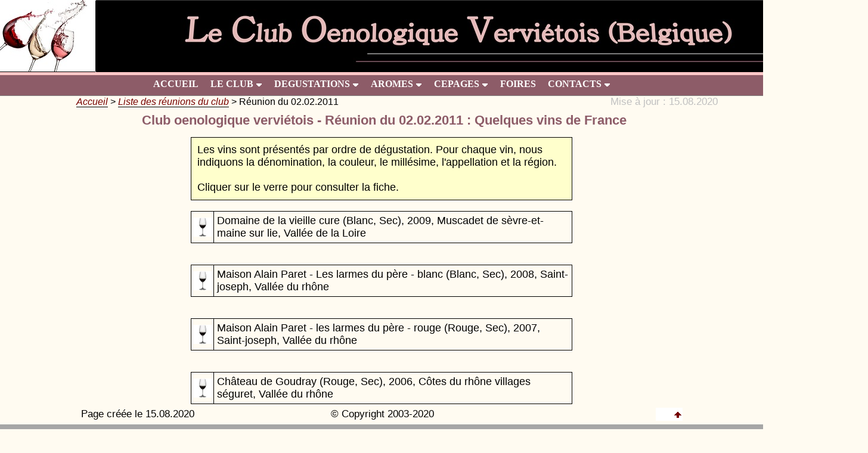

--- FILE ---
content_type: text/html
request_url: http://ppecryb.cluster031.hosting.ovh.net/covfiles/degustation-20110202.htm
body_size: 3802
content:
<html>
<head>
	<title>Club Oenologique Vervi&eacute;tois : Accueil</title>
	<meta name="verify-v1" content="MumUW9v2lDzY25URq2aQUMlUCXJrBqNYeN1huNMs/wI=" />
	<meta http-equiv="Content-Type" content="text/html; charset=ISO-8859-1" />
	<meta name="Creator" content="Charles Defaaz">
	<meta name="date-revision" content="2020-06-26">
	<meta name="Description" content="Le Club oenologique vervietois propose les fiches des vins d&eacute;gust&eacute;s, les liens vers les producteurs et fournisseurs de ces vins. L'annonce des foires vinicoles.">
	<meta name="Keywords" content="oenologie, degustation, arome, vin, cepage, verviers, foire, salon, belgique">
	<meta name="Language" content="fr">
	<meta name="Publisher" content="Charles Defaaz">
	<meta name="Title" content="Club oenologique vervietois - accueil">
	<meta name="REVISIT-AFTER" content="15 DAYS" />
	<meta name="COPYRIGHT" content="cd" />
	<meta name="viewport" content="width=device-width, initial-scale=1">

	<link rel="stylesheet" type="text/css" href="../covlibrary/ddlevelsmenu-base.css" />
	<link rel="stylesheet" type="text/css" href="../covlibrary/ddlevelsmenu-topbar.css" />
	<link rel="stylesheet" type="text/css" href="../covlibrary/ddlevelsmenu-mobile.css" />

	<link rel="stylesheet" type="text/css" href="../covlibrary/cluboeno.css" />

	<script type="text/javascript" src="../covlibrary/ddlevelsmenu_subpage.js">

	/***********************************************
	* All Levels Navigational Menu- (c) Dynamic Drive DHTML code library (http://www.dynamicdrive.com)
	* This notice MUST stay intact for legal use
	* Visit Dynamic Drive at http://www.dynamicdrive.com/ for full source code
	***********************************************/

	</script>

</head>

<!-- ---------------------------------------------------------------------- -->
<!-- Google analytics started on 16/03/2007                                 -->
<!-- ---------------------------------------------------------------------- -->
<script type="text/javascript">

  var _gaq = _gaq || [];
  _gaq.push(['_setAccount', 'UA-1510308-1']);
  _gaq.push(['_trackPageview']);

  (function() {
    var ga = document.createElement('script'); ga.type = 'text/javascript'; ga.async = true;
    ga.src = ('https:' == document.location.protocol ? 'https://ssl' : 'http://www') + '.google-analytics.com/ga.js';
    var s = document.getElementsByTagName('script')[0]; s.parentNode.insertBefore(ga, s);
  })();

</script>

<body class="clsBody">
<a name="top"></a>

<!-- ---------------------------------------------------------------------- -->
<!-- Table at the top of the page with the logo and the title               -->
<!-- ---------------------------------------------------------------------- -->
<table border="0" width="100%" cellspacing="0" cellpadding="0">
	<tr>
		<td width="15%" align="right" height="100px" class="clsBackIsBlack"><img src="../covimages/verre-a-vin.jpg" border="0"></td>
		<td width="70%" align="center" class="clsBackIsBlack"><img src="../covimages/cov_header.jpg" border="0"></td>
		<td width="15%" align="left" class="clsBackIsBlack"><img src="../covimages/verre_tonneau.jpg" border="0"></td>
	</tr>
</table>

<!-- ---------------------------------------------------------------------- -->
<!-- Display the menu                                                       -->
<!-- ---------------------------------------------------------------------- -->
<!-- Main menu ------------------------------------------------------------ -->
<div id="ddtopmenubar" class="mattblackmenu">
    <ul>
    	<li><a href="../index.htm">ACCUEIL</a></li>
    	<li><a href="../covfiles/leclub.htm" rel="ddsubmenu01">LE CLUB</a></li>
    	<li><a href="../covfiles/degustations.htm" rel="ddsubmenu02">DEGUSTATIONS</a></li>
    	<li><a href="../covfiles/aromes.htm" rel="ddsubmenu03">AROMES</a></li>
    	<li><a href="../covfiles/cepages.htm" rel="ddsubmenu04">CEPAGES</a></li>
    	<li><a href="../covfiles/foires.htm">FOIRES</a></li>
    	<li><a href="../covfiles/contacts.htm" rel="ddsubmenu05">CONTACTS</a></li>
    </ul>
</div>

<!-- Top Drop Down Menu 1 HTML (LE CLUB) ---------------------------------- -->
    <ul id="ddsubmenu01" class="ddsubmenustyle">
    	<li><a href="../covfiles/leclub.htm#historique">Historique</a></li>
    	<li><a href="../covfiles/leclub.htm#buts">Buts du club</a></li>
    	<li><a href="../covfiles/leclub.htm#reunions">Nos r&eacute;unions</a></li>
    	<li><a href="../covfiles/leclub.htm#degustation">La d&eacute;gustation</a></li>
    	<li><a href="../covfiles/leclub.htm#cotisation">La cotisation</a></li>
    	<li><a href="../covfiles/leclub.htm#membre">Devenir membre</a></li>
    </ul>

<!-- Top Drop Down Menu 2 HTML (DEGUSTATIONS) ----------------------------- -->
	<ul id="ddsubmenu02" class="ddsubmenustyle">
		<li><a href="../covfiles/liste-reunions.htm">Liste des r&eacute;unions</a></li>
		<li><a href="../covfiles/notre_fiche.htm">Notre fiche</a></li>
		<li><a href="../covfiles/vocabulaire.htm">Vocabulaire</a></li>
		<li><a href="../covfiles/liste-vins-nom.htm">Liste des vins</a></li>
		<li><a href="../covfiles/coup-de-coeur-nom.htm">Les coups de coeur</a></li>
		<li><a href="../covfiles/liste-fournisseurs.htm">Liste par fournisseurs</a></li>
		<li><a href="../covfiles/liste-producteurs.htm">Liste par producteurs</a></li>
	</ul>

<!-- Top Drop Down Menu 3 HTML (AROMES) ----------------------------------- -->
    <ul id="ddsubmenu03" class="ddsubmenustyle">
		<li><a href="../covfiles/aromes.htm#animale">Animal</a></li>
		<li><a href="../covfiles/aromes.htm#balsamique">Balsamique</a></li>
		<li><a href="../covfiles/aromes.htm#boisee">Bois&eacute;</a></li>
		<li><a href="../covfiles/aromes.htm#chimique">Chimique</a></li>
		<li><a href="../covfiles/aromes.htm#empyreumatique">Empyreumatique</a></li>
		<li><a href="../covfiles/aromes.htm#epicee">Epic&eacute;</a></li>
		<li><a href="../covfiles/aromes.htm#etheree">Eth&eacute;r&eacute;</a></li>
		<li><a href="../covfiles/aromes.htm#florale">Floral</a></li>
		<li><a href="../covfiles/aromes.htm#fruitee">Fruit&eacute;</a></li>
		<li><a href="../covfiles/aromes.htm#minerale">Min&eacute;ral</a></li>
		<li><a href="../covfiles/aromes.htm#vegetale">V&eacute;g&eacute;tal</a></li>
    </ul>

<!-- Top Drop Down Menu 4 HTML (CEPAGES) ---------------------------------- -->
    <ul id="ddsubmenu04" class="ddsubmenustyle">
		<li><a href="../covfiles/cepages.htm#blanc">Blancs</a></li>
		<li><a href="../covfiles/cepages.htm#rouge">Rouges</a></li>
    </ul>

<!-- Top Drop Down Menu 5 HTML (CONTACTS) --------------------------------- -->
    <ul id="ddsubmenu05" class="ddsubmenustyle">
		<li><a href="../covfiles/contactus.htm">Nous contacter</a></li>
		<li><a href="../covfiles/whatsnew.htm" title="Informations sur l'&eacute;volution du site">Quoi de neuf ?</a></li>
		<li><a href="../covfiles/liens.htm">Liens g&eacute;n&eacute;raux</a></li>
		<li><a href="../covfiles/lien-fournisseurs.htm">Liens fournisseurs</a></li>
		<li><a href="../covfiles/lien-producteurs.htm">Liens producteurs</a></li>
    </ul>

<a class="animateddrawer" id="ddtopmenubar-mobiletoggle" href="#">
<span></span>
</a>

<script type="text/javascript">
ddlevelsmenu.setup("ddtopmenubar", "topbar") //ddlevelsmenu.setup("mainmenuid", "topbar|sidebar")
</script>

<!-- ---------------------------------------------------------------------- -->
<!-- Breadcrumb and last update and page title                              -->
<!-- ---------------------------------------------------------------------- -->
<table border="0" width="100%" cellpadding="0" cellspacing="0">
	<tr>
		<td width="10%">&nbsp;</td>
		<td width="70%" class="clsBreadcrumb">
			<a href='../index.htm'>Accueil</a>&nbsp;&gt;&nbsp;<a href='liste-reunions.htm'>Liste des r&eacute;unions du club</a>&nbsp;&gt;&nbsp;R&eacute;union du 02.02.2011
		</td>
		<td width='20%' class='LastUpdate'>Mise &agrave; jour : 15.08.2020</td>
	</tr>

	<!--- Header of the page --------------------------------------------- --->
	<tr>
         <td width='05%' class='boldtext' colspan='5' align='center'><h1>Club oenologique verviétois - Réunion du 02.02.2011 : Quelques vins de France</h1>
	</tr>

</table>

<!--- -------------------------------------------------------------------- --->
<!--- Display the body of the page                                         --->
<!--- -------------------------------------------------------------------- --->
<table border="0" width="100%" cellpadding="0" cellspacing="0">
	<tr>
		<td width="25%">&nbsp;</td>

		<td width="50%" valign="top">

<table width='100%' border='0' cellspacing='0' cellpadding='10'>
   <tr>
      <td width='50%' class='clsIntroduction' colspan='5'>
         Les vins sont présentés par ordre de dégustation. Pour chaque vin, nous
         indiquons la dénomination, la couleur, le millésime, l'appellation et la
         région.
         <br/><br/>
         Cliquer sur le verre pour consulter la fiche.
      </td>
   </tr>
</table>
<table border='0' cellpadding='0' cellspacing='0' width='100%'>
<tr>
<td width='02%'>&#160;</td>
<td width='98%'>
      <tr>
      <td width='06%' class='MeetingItem' title='Voir la fiche'>
<a href=vin-domaine-de-la-vieille-cure-20110202-01.htm><img src='../covimages/verre_vin_rouge32.jpg' border='0'/></a>
       <td width='85%' class='MeetingItemRight'>Domaine de la vieille cure (Blanc, Sec), 2009, Muscadet de sèvre-et-maine sur lie, Vallée de la Loire</td>
    </tr>
</table>
<p/>
<table border='0' cellpadding='0' cellspacing='0' width='100%'>
<tr>
<td width='02%'>&#160;</td>
<td width='98%'>
      <tr>
      <td width='06%' class='MeetingItem' title='Voir la fiche'>
<a href=vin-maison-alain-paret-les-larmes-du-pere-blanc-20110202-02.htm><img src='../covimages/verre_vin_rouge32.jpg' border='0'/></a>
       <td width='85%' class='MeetingItemRight'>Maison Alain Paret - Les larmes du père - blanc (Blanc, Sec), 2008, Saint-joseph, Vallée du rhône</td>
    </tr>
</table>
<p/>
<table border='0' cellpadding='0' cellspacing='0' width='100%'>
<tr>
<td width='02%'>&#160;</td>
<td width='98%'>
      <tr>
      <td width='06%' class='MeetingItem' title='Voir la fiche'>
<a href=vin-maison-alain-paret-les-larmes-du-pere-rouge-20110202-03.htm><img src='../covimages/verre_vin_rouge32.jpg' border='0'/></a>
       <td width='85%' class='MeetingItemRight'>Maison Alain Paret - les larmes du père - rouge (Rouge, Sec), 2007, Saint-joseph, Vallée du rhône</td>
    </tr>
</table>
<p/>
<table border='0' cellpadding='0' cellspacing='0' width='100%'>
<tr>
<td width='02%'>&#160;</td>
<td width='98%'>
      <tr>
      <td width='06%' class='MeetingItem' title='Voir la fiche'>
<a href=vin-chateau-de-groudray-20110202-04.htm><img src='../covimages/verre_vin_rouge32.jpg' border='0'/></a>
       <td width='85%' class='MeetingItemRight'>Château de Goudray (Rouge, Sec), 2006, Côtes du rhône villages séguret, Vallée du rhône</td>
    </tr>
</table>
<p/>

	<!--- End of the content --------------------------------------------- --->
		</td>
		<td width="25%">&nbsp;</td>
	</tr>
</table>

<!-- ---------------------------------------------------------------- -->
<!-- Display the copyright value                                      -->
<!-- ---------------------------------------------------------------- -->
<table border="0" width="100%">
	<tr>
		<td width="10%">&nbsp;</td>
		<td width="80%">
			<table border="0" width="100%">
				<tr>
					<td width="20%" class="bottom-navigation">Page cr&eacute;&eacute;e le 15.08.2020</td>
					<td width="60%" align="center" class="bottom-navigation">&copy; Copyright 2003-2020</td>
					<td width="20%" class="bottom-navigation"><a href="#TopPage" style="float:right" class="bottom-navigation"><img alt="Haut de la page" src="../covimages/button_top.gif" border="0" height="22" width="45"></a></td>
				</tr>
			</table>

		</td>
		<td width="10%">&nbsp;</td>
	</tr>
</table>

<!-- ---------------------------------------------------------------------- -->
<!-- Display the footer                                                     -->
<!-- ---------------------------------------------------------------------- -->
<div class="clsFooterContainerOut">
    <div class="clsFooterContainerIn">
	<table border="0" cellspacing="2" cellpadding="5" width="100%" style="background-color: #A6A6A6;">
		<tr>
			<td width="11%">&nbsp;</td>
			<td width="11%">&nbsp;</td>
			<td width="11%">&nbsp;</td>
			<td width="11%">&nbsp;</td>
			<td width="11%">&nbsp;</td>
			<td width="11%">&nbsp;</td>
			<td width="11%">&nbsp;</td>
			<td width="11%">&nbsp;</td>
			<td width="12%">&nbsp;</td>
		</tr>

		<tr><td width="11%" colspan="9" class="clsFooterPrivacy clsCenter">
			Le respect de votre vie priv&eacute;e est essentielle pour nous. C'est pourquoi nous ne d&eacute;posons aucun cookie sur votre ordinateur ni ne
			m&eacute;morisons aucune information.
		</td></tr>

		<tr><td width="11%" colspan="9">&nbsp;</td></tr>

		<!-- Ligne de titres ---------------------------------------------- -->
		<tr class="clsFooterRowHeight">
			<td width="11%">&nbsp;</td>
			<td width="11%" class="clsFooterMenu"><a href="../index.htm">ACCUEIL</a></td>
			<td width="11%" class="clsFooterMenu"><a href="../covfiles/leclub.htm">LE CLUB</a></td>
			<td width="11%" class="clsFooterMenu"><a href="../covfiles/degustations.htm">DEGUSTATIONS</a></td>
			<td width="11%" class="clsFooterMenu"><a href="../covfiles/aromes.htm">AROMES</a></td>
			<td width="11%" class="clsFooterMenu"><a href="../covfiles/cepages.htm">CEPAGES</a></td>
			<td width="11%" class="clsFooterMenu"><a href="../covfiles/foires.htm">FOIRES</a></td>
			<td width="11%" class="clsFooterMenu"><a href="../covfiles/contacts.htm">CONTACTS</a></td>
			<td width="12%">&nbsp;</td>
		</tr>

		<!-- Ligne 01 ----------------------------------------------------- -->
		<tr class="clsFooterRowHeight">
			<td width="11%">&nbsp;</td>
			<td width="11%">&nbsp;</td>
			<td width="11%" class="clsFooterSubmenu"><a href="../covfiles/leclub.htm#historique">Historique</a></td>
			<td width="11%" class="clsFooterSubmenu"><a href="../covfiles/liste-reunions.htm">Liste des r&eacute;unions</a></td>
			<td width="11%" class="clsFooterSubmenu"><a href="../covfiles/aromes.htm#animale">Animal</a></td>
			<td width="11%" class="clsFooterSubmenu"><a href="../covfiles/cepages.htm#blanc">Blancs</a></td>
			<td width="11%" class="clsFooterSubmenu">&nbsp;</td>
			<td width="11%" class="clsFooterSubmenu"><a href="../covfiles/contactus.htm">Nous contacter</a></td>
			<td width="12%">&nbsp;</td>
		</tr>

		<!-- Ligne 02 ----------------------------------------------------- -->
		<tr class="clsFooterRowHeight">
			<td width="11%">&nbsp;</td>
			<td width="11%">&nbsp;</td>
			<td width="11%" class="clsFooterSubmenu"><a href="../covfiles/leclub.htm#buts">Buts du club</a></td>
			<td width="11%" class="clsFooterSubmenu"><a href="../covfiles/notre_fiche.htm">Notre fiche</a></td>
			<td width="11%" class="clsFooterSubmenu"><a href="../covfiles/aromes.htm#balsamique">Balsamique</a></td>
			<td width="11%" class="clsFooterSubmenu"><a href="../covfiles/cepages.htm#rouge">Rouges</a></td>
			<td width="11%" class="clsFooterSubmenu">&nbsp;</td>
			<td width="11%" class="clsFooterSubmenu"><a href="../covfiles/whatsnew.htm" title="Informations sur l'&eacute;volution du site">Quoi de neuf ?</a></td>
			<td width="12%">&nbsp;</td>
		</tr>

		<!-- Ligne 03 ----------------------------------------------------- -->
		<tr class="clsFooterRowHeight">
			<td width="11%">&nbsp;</td>
			<td width="11%">&nbsp;</td>
			<td width="11%" class="clsFooterSubmenu"><a href="../covfiles/leclub.htm#reunions">Nos r&eacute;unions</a></td>
			<td width="11%" class="clsFooterSubmenu"><a href="../covfiles/vocabulaire.htm">Vocabulaire</a></td>
			<td width="11%" class="clsFooterSubmenu"><a href="../covfiles/aromes.htm#boisee">Bois&eacute;</a></td>
			<td width="11%" class="clsFooterSubmenu">&nbsp;</td>
			<td width="11%" class="clsFooterSubmenu">&nbsp;</td>
			<td width="11%" class="clsFooterSubmenu"><a href="../covfiles/liens.htm">Liens g&eacute;n&eacute;raux</a></td>
			<td width="12%">&nbsp;</td>
		</tr>

		<!-- Ligne 04 ----------------------------------------------------- -->
		<tr class="clsFooterRowHeight">
			<td width="11%">&nbsp;</td>
			<td width="11%">&nbsp;</td>
			<td width="11%" class="clsFooterSubmenu"><a href="../covfiles/leclub.htm#degustation">La d&eacute;gustation</a></td>
			<td width="11%" class="clsFooterSubmenu"><a href="../covfiles/liste-vins-nom.htm">Liste des vins</a></td>
			<td width="11%" class="clsFooterSubmenu"><a href="../covfiles/aromes.htm#chimique">Chimique</a></td>
			<td width="11%" class="clsFooterSubmenu">&nbsp;</td>
			<td width="11%" class="clsFooterSubmenu">&nbsp;</td>
			<td width="11%" class="clsFooterSubmenu"><a href="../covfiles/lien-fournisseurs.htm">Liens fournisseurs</a></td>
			<td width="12%">&nbsp;</td>
		</tr>

		<!-- Ligne 05 ----------------------------------------------------- -->
		<tr class="clsFooterRowHeight">
			<td width="11%">&nbsp;</td>
			<td width="11%">&nbsp;</td>
			<td width="11%" class="clsFooterSubmenu"><a href="../covfiles/leclub.htm#cotisation">La cotisation</a></td>
			<td width="11%" class="clsFooterSubmenu"><a href="../covfiles/coup-de-coeur-nom.htm">Les coups de coeur</a></td>
			<td width="11%" class="clsFooterSubmenu"><a href="../covfiles/aromes.htm#empyreumatique">Empyreumatique</a></td>
			<td width="11%" class="clsFooterSubmenu">&nbsp;</td>
			<td width="11%" class="clsFooterSubmenu">&nbsp;</td>
			<td width="11%" class="clsFooterSubmenu"><a href="../covfiles/lien-producteurs.htm">Liens producteurs</a></td>
			<td width="12%">&nbsp;</td>
		</tr>

		<!-- Ligne 06 ----------------------------------------------------- -->
		<tr class="clsFooterRowHeight">
			<td width="11%">&nbsp;</td>
			<td width="11%">&nbsp;</td>
			<td width="11%" class="clsFooterSubmenu"><a href="../covfiles/leclub.htm#membre">Devenir membre</a></td>
			<td width="11%" class="clsFooterSubmenu"><a href="../covfiles/liste-fournisseurs.htm">Liste des fournisseurs</a></td>
			<td width="11%" class="clsFooterSubmenu"><a href="../covfiles/aromes.htm#epicee">Epic&eacute;</a></td>
			<td width="11%" class="clsFooterSubmenu">&nbsp;</td>
			<td width="11%" class="clsFooterSubmenu">&nbsp;</td>
			<td width="11%" class="clsFooterSubmenu">&nbsp;</td>
			<td width="12%">&nbsp;</td>
		</tr>

		<!-- Ligne 07 ----------------------------------------------------- -->
		<tr class="clsFooterRowHeight">
			<td width="11%">&nbsp;</td>
			<td width="11%">&nbsp;</td>
			<td width="11%">&nbsp;</td>
			<td width="11%" class="clsFooterSubmenu"><a href="../covfiles/liste-producteurs.htm">Liste des producteurs</a></td>
			<td width="11%" class="clsFooterSubmenu"><a href="../covfiles/aromes.htm#etheree">Eth&eacute;r&eacute;</a></td>
			<td width="11%">&nbsp;</td>
			<td width="11%">&nbsp;</td>
			<td width="11%">&nbsp;</td>
			<td width="12%">&nbsp;</td>
		</tr>

		<!-- Ligne 08 ----------------------------------------------------- -->
		<tr class="clsFooterRowHeight">
			<td width="11%">&nbsp;</td>
			<td width="11%">&nbsp;</td>
			<td width="11%">&nbsp;</td>
			<td width="11%">&nbsp;</td>
			<td width="11%" class="clsFooterSubmenu"><a href="../covfiles/aromes.htm#florale">Floral</a></td>
			<td width="11%">&nbsp;</td>
			<td width="11%">&nbsp;</td>
			<td width="11%">&nbsp;</td>
			<td width="12%">&nbsp;</td>
		</tr>

		<!-- Ligne 09 ----------------------------------------------------- -->
		<tr class="clsFooterRowHeight">
			<td width="11%">&nbsp;</td>
			<td width="11%">&nbsp;</td>
			<td width="11%">&nbsp;</td>
			<td width="11%">&nbsp;</td>
			<td width="11%" class="clsFooterSubmenu"><a href="../covfiles/aromes.htm#fruitee">Fruit&eacute;</a></td>
			<td width="11%">&nbsp;</td>
			<td width="11%">&nbsp;</td>
			<td width="11%">&nbsp;</td>
			<td width="12%">&nbsp;</td>
		</tr>

		<!-- Ligne 10 ----------------------------------------------------- -->
		<tr class="clsFooterRowHeight">
			<td width="11%">&nbsp;</td>
			<td width="11%">&nbsp;</td>
			<td width="11%">&nbsp;</td>
			<td width="11%">&nbsp;</td>
			<td width="11%" class="clsFooterSubmenu"><a href="../covfiles/aromes.htm#minerale">Min&eacute;ral</a></td>
			<td width="11%">&nbsp;</td>
			<td width="11%">&nbsp;</td>
			<td width="11%">&nbsp;</td>
			<td width="12%">&nbsp;</td>
		</tr>

		<!-- Ligne 11 ----------------------------------------------------- -->
		<tr class="clsFooterRowHeight">
			<td width="11%">&nbsp;</td>
			<td width="11%">&nbsp;</td>
			<td width="11%">&nbsp;</td>
			<td width="11%">&nbsp;</td>
			<td width="11%" class="clsFooterSubmenu"><a href="../covfiles/aromes.htm#vegetale">V&eacute;g&eacute;tal</a></td>
			<td width="11%">&nbsp;</td>
			<td width="11%">&nbsp;</td>
			<td width="11%">&nbsp;</td>
			<td width="12%">&nbsp;</td>
		</tr>

		<tr><td width="11%" colspan="9">&nbsp;</td></tr>

	</table>
    </div>
</div>

</body>
</html>
</html>


--- FILE ---
content_type: text/css
request_url: http://ppecryb.cluster031.hosting.ovh.net/covlibrary/ddlevelsmenu-base.css
body_size: 627
content:
/* ######### Drop Down DIVs CSS ######### */

/*topmost and sub DIVs, respectively*/
.ddsubmenustyle, .ddsubmenustyle div{  
background: white;
border-bottom-width: 0;
font-family: Arial, Verdana, Tahoma;		
font-size: 16px;
font-weight: normal;
left: 0;
list-style-type: none;
margin: 0;
padding: 0;
position: absolute;
top: 0;
visibility: hidden;
z-index: 100;
}

.ddsubmenustyle ul{
border: 0px none;
left: 0;
list-style-type: none;
margin: 0;
padding: 0;
position: absolute;
top: 0;
}

.ddsubmenustyle li a{
background-color: #8D5C68;		/* bordeaux */
color: white;
display: block;
padding: 4px 5px;
text-decoration: none;
width: 170px; /*width of menu (not including side paddings)*/
}

* html .ddsubmenustyle li{ /*IE6 CSS hack*/
display: inline-block;
width: 170px; /*width of menu (include side paddings of LI A*/
}

.ddsubmenustyle li a:hover{
background-color: #5F021F;
color: white;
}

/* ######### Neutral CSS  ######### */

.downarrowpointer{ /*CSS for "down" arrow image added to top menu items*/
border: 0;
padding-left: 4px;
}

.rightarrowpointer{ /*CSS for "right" arrow image added to drop down menu items*/
border: 0;
padding-top: 3px;
position: absolute;
right: 3px;
}

.backarrowpointer{ /*CSS for "back" arrow image added to breadcrumb of mobile menu sub menus*/
border: 0;
position: relative;
}

.ddiframeshim{
background: transparent;
border-width: 0;
display: block;
height: 0;
position: absolute;
width: 0;
z-index: 500;
}

--- FILE ---
content_type: text/css
request_url: http://ppecryb.cluster031.hosting.ovh.net/covlibrary/ddlevelsmenu-topbar.css
body_size: 515
content:
/* ######### Matt Black Strip Main Menu Bar CSS ######### */

.mattblackmenu ul{
background: #414141;  /* black */
background: #5F021F;
background: #8D5C68;   /* bordeaux */
/*background: #5BB2EB; */
border-top: 5px solid #FFC8C8;   /* Rose */
border-bottom: 1px solid gray;
font: bold 16px Century Gothic;		/* before 16px */
list-style-type: none;
margin: 0;
overflow: hidden;
padding: 0;
text-align: center;
vertical-align: center;
width: 100%;
}

.mattblackmenu li{
display: inline-block;
margin: 0px;
padding: 0px;
}

.mattblackmenu li a{
background: #414141;
background: #8D5C68;
/*background: #5BB2EB; */
/*border-right: 1px solid white;       /*right divider between tabs*/
color: white;
display: block;
float: left;
margin: 0;
padding: 6px 8px; 						/*padding inside each tab*/
text-decoration: none;
vertical-align: center;
}

.mattblackmenu li a:visited{
color: white;
}

.mattblackmenu li a:hover{
/*background: black;    */
background: #8D5C68;   /*background of tabs for hover state */
}

.mattblackmenu a.selected{
/*background: black;    */
background: #8D5C68; /*background of tab with "selected" class assigned to its LI */
}


--- FILE ---
content_type: text/css
request_url: http://ppecryb.cluster031.hosting.ovh.net/covlibrary/cluboeno.css
body_size: 3039
content:
/* ========================================================================= */
/* New styles definition for the layout of the web site                      */
/* ========================================================================= */

/* CHERCHER LE MOT ICI POUR ALLER AU POINT D'INSERTION DANS CE FICHIER

/* Main title -------------------------------------------------------------- */
/* #5BB2EB = Red: 91, Green: 178, Blue: 235 -------------------------------- */
/* #FFC8C8 = club oeno site ------------------------------------------------ */
/* background: #8D5C68; BORDEAUX ------------------------------------------- */
/* #770000 : couleur de top.gif -------------------------------------------- */

.main_title {
/*	background-color: white; */
	background-color: #FFFBF1;
	color: #8D5C68;
	font-family: Century Gothic, Arial;
	font-size: 24px;
	font-weight: bold;
	text-align: center;
}

.main_title_development {
	background-color: white;
	color: red;
	font-family: Century Gothic, Arial;
	font-size: 24px;
	font-weight: bold;
	text-align: center;
}

/* Breadcrumb -------------------------------------------------------------- */
.clsBreadcrumb {
	background-color: #FFFBF1;
	border-bottom: 1px solid #000000
	color: #C0C0C0;
   	font-family: Consolas, Verdana, Arial, Tahoma;
	font-size: 16px;
	font-weight: normal;
	text-align: left;
}

.clsBreadcrumb a {color: #770000; border-bottom: 1px solid black; font-style: italic; text-decoration: none;}
.clsBreadcrumb a:hover {color: #770000; font-style: italic;}


/*--------------------------------------------------------------
Styles de formattage
--------------------------------------------------------------*/
.clsBackIsBlack {background-color: black;}
.clsBlue {color: #5BB2EB;}
.clsBody {background-color: #FFFBF1; margin: 0px;}
.clsBold {font-weight: bold;}
.clsBorderBottomWhite {border-bottom: 1px solid #FFFFFF}
.clsBorderBottomBlack {border-bottom: 1px solid #000000}
.clsBorderLeftBlack {border-left: 1px solid #000000}
.clsBorderRightBlack {border-right: 1px solid #000000}
.clsBorderTopBlack {border-top: 1px solid #000000}
.clsCenter {text-align: center;}
.clsItalic {font-style: italic;}
.clsJustify {text-align: justify;}
.clsLeft {text-align: left;}
.clsRed {color: #FF0000;}
.clsRight {text-align: right;}
.clsTableFixed {table-layout: fixed; }
.clsTop {vertical-align: top;}
.clsWhite {color: #FFFFFF;}
.clsWordWrapNormal {word-wrap: break-word;}

 /* Header 1 ---------------------------------------------------------------- */
h1 {
	background-color: #FFFBF1;
	color: #8D5C68;
	font-family: Century Gothic, Arial;
	font-size: 22px;
	font-weight: bold;
	text-align: center;
}

 /* Header 2 ---------------------------------------------------------------- */
h2 {
	background-color: #FFFBF1;
	color: #000000;
	font-family: Arial, Verdana, Tahoma;
	font-size: 18px;
	font-weight: bold;
	text-align: center;
}

 /* Header 3 ---------------------------------------------------------------- */
h3 {
	background-color: #FFFBF1;
	color: #000000;
	font-family: Arial, Verdana, Tahoma;
	font-size: 16px;
	font-weight: normal;
	text-align: center;
}

/* Default values for a series of tags ------------------------------------- */
p  {background-color: #FFFBF1; color: #000000; font-family: Arial, Tahoma, Verdana; font-size: 18px;}			/* before 16px */

/*ul#HomePage */
div#HomePage
	{color: #000000; font-family: Arial, Tahoma, Verdana; font-size: 18px; list-style: disc;}

/*--------------------------------------------------------------
Home page: Quoi de neuf             
--------------------------------------------------------------*/
.midright {
	align: center;	
	background: #F5EEDC; 
	font: normal 11px Arial, Tahoma, Verdana, Geneva, Helvetica, sans-serif; 
	text-decoration: none;
}

.topright {
	background: #FFCC00;
	color: #ffffff;
	font: bold 16px Arial, Tahoma, Verdana, Geneva, Helvetica, sans-serif;
	text-decoration: none;
}

.clsWhatDate {
	color: #000000; 
	font-family: Arial, Tahoma, Verdana; 
	font-size: 16px;
	font-weight: bold;
}	

.clsWhatLink {
	color: #000000; 
	font-family: Verdana, Tahoma, Arial; 
	font-size: 15px;
	font-style: normal;
	font-weight: normal;
}	

.clsWhatLink a {
	color: #770000; 
	font-family: Verdana, Tahoma, Arial; 
	font-size: 15px;
	font-style: italic;
	font-weight: normal;
}	

/*--------------------------------------------------------------
Styles for the copyright           
--------------------------------------------------------------*/
.bottom-navigation, .bottom-navigation:link {
    font-family: Verdana, Geneva, Helvetica, sans-serif;
	font-size: 17px;  
	font-style: normal;
	text-decoration: none;
}

/*--------------------------------------------------------------
Styles for the footer of all pages
--------------------------------------------------------------*/
.clsFooterContainerOut {
  position: absolute; 
  left: 0; 
  right: 0;
}

.clsFooterContainerIn {
  position:relative;
  margin:0 auto;
  max-width: 2000px; 
}

.clsFooterPrivacy {
  color: #FFFFFF; 
  font-family: Arial, Tahoma, Verdana; 
  font-size: 20px;
}

.clsFooterMenu {
  color: #FFFFFF; 
  font-family: Arial, Tahoma, Verdana; 
  font-size: 20px;
}

.clsFooterMenu a {
  color: #FFFFFF; 
  text-decoration: none; 
}

.clsFooterMenu a:hover {
  color: #FFFFFF;  
/*  color: #8D5C68; */
  text-decoration: underline;
  text-decoration-color: #8D5C68;
}

.clsFooterRowHeight {
  height: 25px;
}

.clsFooterSubmenu {
  color: #FFFFFF; 
  font-family: Arial, Tahoma, Verdana; 
  font-size: 18px;
}

.clsFooterSubmenu a {
  color: #FFFFFF; 
  text-decoration: none; 
}

.clsFooterSubmenu a:hover {
  color: #FFFFFF; 
  text-decoration: underline;
  text-decoration-color: #8D5C68;
  
}

/*--------------------------------------------------------------
Classes common to all pages       
--------------------------------------------------------------*/
.BoldText
	{  
	background-color: #FFFBF1; 
	font-family: Arial, Tahoma, Verdana;	
	font-size: 18px;
	font-weight: bold;
	padding-left: 8px;
	padding-top: 8px;
	}

.clsReference {
  	color: #770000;
	font-family: Arial, Tahoma, Verdana;
	font-size: 18px;
	padding-bottom: 8px;
	padding-top: 8px;
	text-align: justify;
}

.clsReference a {
  	color: #770000;
   	border-bottom: 1px solid black;
   	font-style: italic;
  	text-decoration: none; 
}

.clsReference a:hover {
  	color: #8D5C68; 
   	font-style: italic;
}

.ItemBlack {
	color: #000000;
	font-family: Arial, Tahoma, Verdana;
	font-size: 18px;
	padding-bottom: 8px;
	padding-left: 8px;
	padding-right: 8px;
	padding-top: 8px;
	text-align: justify;
}

.ItemBlack a {
  	color: #770000;
   	border-bottom: 1px solid black;
   	font-style: italic;
  	text-decoration: none; 
}

.ItemBlack a:hover {
/*	color: #770000; */
  	color: #8D5C68; 
   	font-style: italic;
}

/*--------------------------------------------------------------
Aromes                            
--------------------------------------------------------------*/
.ClassItem 	{
	background-color: #FFFBF1;
    border-bottom: #000000 1px solid;
    border-left: #000000 1px solid;
    border-right: #000000 1px solid;
	color: #000000;
	font-family: Arial, Tahoma, Verdana;
	font-size: 18px;
	padding: 5px;
	text-align: left;
}

.classtitle {
	background-color: #FFFFCC;
    border-bottom: #000000 1px solid;
    border-left: #000000 1px solid;
    border-right: #000000 1px solid;
    border-top: #000000 1px solid;
	color: #000000;
	font-family: Arial, Tahoma, Verdana;	
	font-size: 18px;
	font-weight: bold;
	text-align: left;
}

/*--------------------------------------------------------------
Styles for the page: le club      
--------------------------------------------------------------*/
.clsClubTitle {
	color: #000000;
	font-family: Arial, Tahoma, Verdana;	
	font-size: 18px;
	font-weight: bold;
	text-align: left;
}

/*--------------------------------------------------------------
Styles for the page: Cepages      
--------------------------------------------------------------*/
.CepageItem
	{
	background-color: #FFFBF1;
   	border-bottom: #000000 1px solid;
   	border-left: #000000 1px solid;
	color:#000000;
	font-family: Arial, Tahoma, Verdana;
	font-size: 18px;
	font-weight: normal;
	padding: 5px;
	text-align: left;
	}

.CepageItemR
	{
	background-color: #FFFBF1;
   	border-bottom: #000000 1px solid;
   	border-left: #000000 1px solid;
   	border-right: #000000 1px solid;
	color:#000000;
	font-family: Arial, Tahoma, Verdana;
	font-size: 18px;
	font-weight: normal;
	padding: 5px;
	text-align: left;
	}

.CepageRedHeader
	{
	background-color: #800000;
	background-color: #FFC8C8;
   	border-bottom: #000000 1px solid;
   	border-left: #000000 1px solid;
	color:#FFFFFF;
	color:#000000;
	font-size: 18px;
	font-family: Arial, Tahoma, Verdana;
	font-weight: bold;
	text-align: center;
	}

.CepageRedTitle
	{
	background-color: #800000;
	background-color: #FFC8C8;
   	border-bottom: #000000 1px solid;
   	border-left: #000000 1px solid;
   	border-right: #000000 1px solid;
   	border-top: #000000 1px solid;
	color:#FFFFFF;
	color:#000000;
	font-family: Arial, Tahoma, Verdana;
	font-size: 18px;
	font-weight: bold;
	text-align: center;
	}

.CepageWhiteHeader
	{
	background-color: #FFFFCC;
   	border-bottom: #000000 1px solid;
   	border-left: #000000 1px solid;
	color: #000000;
	font-family: Arial, Tahoma, Verdana;
	font-size: 18px;
	font-weight: bold;
	text-align: center;
	}

.CepageWhiteTitle
	{
	background-color: #FFFFCC;
   	border-bottom: #000000 1px solid;
   	border-left: #000000 1px solid;
   	border-right: #000000 1px solid;
   	border-top: #000000 1px solid;
	color: #000000;
	font-family: Arial, Tahoma, Verdana;
	font-size: 18px;
	font-weight: bold;
	text-align: center;
	}

/*--------------------------------------------------------------
Styles for the Concours           
--------------------------------------------------------------*/
.ConcoursAnnonce 
	{
	background-color: #FFFFCC;
    border-bottom: #000000 1px solid;
    border-left: #000000 1px solid;
    border-right: #000000 1px solid;
    border-top: #000000 1px solid;
	color: #FF0000;
	font-size: 20px;
	font-family: Arial, Tahoma, Verdana;
	font-size: 20px;
	font-weight: normal;
	text-align: left;
	}

/*--------------------------------------------------------------
Styles for the page: degustation  
--------------------------------------------------------------*/
.DegustationBold
	{  
	background-color: #FFFBF1; 
	font-family: Arial, Tahoma, Verdana;	
	font-size: 18px;
	font-weight: bold;
	padding-left: 8px;
	padding-top: 8px;
	}

.DegustationNormal
	{
	background-color: #FFFBF1; 
	color: #000000;
	font-family: Arial, Tahoma, Verdana;
	font-size: 18px;
	padding-right: 8px;
	padding-left: 8px;
	padding-right: 8px;
	padding-top: 8px;
	text-align: justify;
	}

.DegustationNormal a {color: #770000; border-bottom: 1px solid black; font-style: italic; text-decoration: none;}
.DegustationNormal a:hover {color: #770000; font-style: italic;}

.DegustationTitle
	{  
	background-color: #FFFBF1; 
	color: #800000;
	font-family: Arial, Tahoma, Verdana;	
	font-size: 18px;
	font-weight: bold;
	}

/*--------------------------------------------------------------
Styles for the page: fiche de d�gustation (fichier Fxxxxxxxx_yy.htm)
--------------------------------------------------------------*/
.CadreInformation   
{
	background-color: #FFFBF1;
   	border-bottom: #000000 1px solid;
   	border-left: #000000 1px solid;
   	border-right: #000000 1px solid;
   	border-top: #000000 1px solid;
}

.FicheBold
	{  
	background-color: #FFFBF1; 
	font-family: Arial, Tahoma, Verdana;	
	font-size: 18px;
	font-weight: bold;
	padding-left: 8px;
	padding-top: 8px;
	}

.FicheCadre
	{
	background-color: #FFFBF1;
	border-right: 1px #000000 solid;
	font-family: Arial, Tahoma, Verdana;	
	font-size: 18px;
	font-weight: bold;
	text-align: left;
	}

.FicheCadreBlue 
	{
	background-color: #D7D7FF;
	border-right: 1px #000000 solid;
	font-family: Arial, Tahoma, Verdana;	
	font-size: 18px;
	font-weight: bold;
	text-align: left;
	}

.FicheCadreGreen
	{
	background-color: #D7FFD7;
	border-right: 1px #000000 solid;
	font-family: Arial, Tahoma, Verdana;	
	font-size: 18px;
	font-weight: bold;
	text-align: left;
	}

.FicheCadreRed
	{
	background-color: #FFC8C8;
	border-right: 1px #000000 solid;
	font-family: Arial, Tahoma, Verdana;	
	font-size: 18px;
	font-weight: bold;
	text-align: left;
	}

.FicheCadreYellow
	{
	background-color: #FFFFCC;
	border-right: 1px #000000 solid;
	font-family: Arial, Tahoma, Verdana;	
	font-size: 18px;
	font-weight: bold;
	text-align: left;
	}

.FicheText
	{
	color: #000000;
	font-family: Arial, Tahoma, Verdana;	
	font-size: 18px;
	padding-right: 8px;
	padding-left: 8px;
	padding-right: 8px;
	padding-top: 8px;
	text-align: justify;
	vertical-align: top;
	}

/*--------------------------------------------------------------
Styles for the page: BDCharly     
--------------------------------------------------------------*/

.BDItem
	{
	color: #000000;
	font-family: Arial, Tahoma, Verdana;
	font-size: 18px;
	padding-right: 8px;
	padding-left: 8px;
	padding-right: 8px;
	padding-top: 8px;
	text-align: justify;
	}

.BDItemRed
	{
	color: #FF0000;
	font-family: Arial, Tahoma, Verdana;
	font-size: 18px;
	font-weight: bold;
	padding-right: 8px;
	padding-left: 8px;
	padding-right: 8px;
	padding-top: 8px;
	text-align: justify;
	}



/*--------------------------------------------------------------
Styles for the page: foires       
--------------------------------------------------------------*/
.FoireExplanation
	{
	color: #000000;
	font-family: Arial, Tahoma, Verdana;
	font-size: 18px;
	padding: 5px;
	}

.FoireItem
	{
	color: #000000;
	font-family: Arial, Tahoma, Verdana;
	font-size: 18px;
	padding-right: 8px;
	padding-left: 8px;
	padding-right: 8px;
	padding-top: 8px;
	text-align: justify;
	}
	
.FoireItem a {
  	color: #770000;
   	border-bottom: 1px solid black;
   	font-style: italic;
  	text-decoration: none; 
}

.FoireItem a:hover {
  	color: #770000;  
   	font-style: italic;
}
		
.clsFoireJump
	{
   	border-bottom: #f1f1f1 1px solid;
   	border-left: #f1f1f1 1px solid;
   	border-right: #f1f1f1 1px solid;
   	border-top: #f1f1f1 1px solid;
	color: #763638;
	font-family: Arial, Tahoma, Verdana;
	font-size: 18px;
	font-style: normal;
   	padding-bottom: 1px;
   	padding-left: 1px;
   	padding-right: 1px;
   	padding-top: 1px;
	text-align: center;
	text-decoration: none;
	}

.clsFoireJump a: {color: #763638; text-decoration: none;}
.clsFoireJump a:active {color: #763638; text-decoration: none;}
.clsFoireJump a:hover {background-color: #FFFF80; color: #FF0000;}
.clsFoireJump a:link {color: #763638; text-decoration: none;}
.clsFoireJump a:visited {color: #763638; text-decoration: none;}

/*--------------------------------------------------------------
Styles for the page: introduction sur la page
--------------------------------------------------------------*/
.clsIntroduction 
	{
	background-color: #FFFFCC;
    border-bottom: #000000 1px solid;
    border-left: #000000 1px solid;
    border-right: #000000 1px solid;
    border-top: #000000 1px solid;
	color: #000000;
	font-family: Arial, Tahoma, Verdana;
	font-size: 18px;
	font-weight: normal;
	text-align: left;
	}
	
.clsIntroduction a {
  	color: #770000;
   	border-bottom: 1px solid black;
   	font-style: italic;
  	text-decoration: none; 
}

.clsIntroduction a:hover {
  	color: #770000;  
   	font-style: italic;
}

/*--------------------------------------------------------------
Styles for the page: liens           
--------------------------------------------------------------*/
.link
	{
	color : 000000;
	font-family: Arial, Tahoma, Verdana;
	font-size: 18px;
	padding-right: 8px;
	padding-left: 8px;
	padding-right: 8px;
	padding-top: 8px;
	text-align: justify;
	}

.link a {
  	color: #770000;
   	border-bottom: 1px solid black;
   	font-style: italic;
  	text-decoration: none; 
}

.link a:hover {
  	color: #770000;  
   	font-style: italic;
}

.LinkBold
	{  
	background-color: #ffffff; 
	font-size: 18px;
	font-weight: bold;
	font-family: Arial, Tahoma, Verdana;	
	padding-left: 8px;
	padding-top: 8px;
	}
		
.LinkContent
	{
	font-family: Arial, Tahoma, Verdana;
	color: 000000;
	font-size: 18px;
	padding-left: 8px;
	padding-top: 8px;
	}
	
.LinkContent a {
  	color: #770000;
   	border-bottom: 1px solid black;
   	font-style: italic;
  	text-decoration: none; 
}

.LinkContent a:hover {
  	color: #770000;  
   	font-style: italic;
}
		
.LinkExplanation
	{
   	border-bottom: #000000 1px solid;
   	border-left: #000000 1px solid;
   	border-right: #000000 1px solid;
   	border-top: #000000 1px solid;
	font-family : Arial, Tahoma, Verdana;
	color : 000000;
	font-size: 18px;
	padding-left: 8px;
	padding-top: 8px;
	}

.LinkInfo
	{
	color: #000000;
	font-family : Arial, Tahoma, Verdana;
	font-size: 18px;
	padding-right: 8px;
	padding-left: 8px;
	padding-right: 8px;
	padding-top: 8px;
	text-align: justify;
	}
		
.LinkItem
	{
   	border-bottom: #000000 1px solid;
   	border-left: #000000 1px solid;
   	border-right: #000000 1px solid; 
   	border-top: #000000 1px solid;
	font-family: Arial, Tahoma, Verdana;
	color: #000000;
	font-size: 18px;
	padding-left: 8px;
	padding-top: 8px;
	}
		
.LinkItemLeft
	{
   	border-bottom: #000000 1px solid;
   	border-left: #000000 1px solid;
   	border-right: #000000 1px solid; 
	font-family: Arial, Tahoma, Verdana;
	color: #000000;
	font-size: 18px;
	padding-left: 8px;
	padding-top: 8px;
	}
	
.LinkItemLeft a {color: #770000; border-bottom: 1px solid black; font-style: italic; text-decoration: none;}
.LinkItemLeft a:hover {color: #770000; font-style: italic;}
		
.LinkItemLeftTop
	{
   	border-bottom: #000000 1px solid; 
   	border-left: #000000 1px solid;
   	border-right: #000000 1px solid; 
   	border-top: #000000 1px solid;
	font-family: Arial, Tahoma, Verdana;
	color: #000000;
	font-size: 18px;
	padding-left: 8px;
	padding-top: 8px;
	}
	
.LinkItemLeftTop a {color: #770000; border-bottom: 1px solid black; font-style: italic; text-decoration: none;}
.LinkItemLeftTop a:hover {color: #770000; font-style: italic;}
		
.LinkItemRight
	{
   	border-bottom: #000000 1px solid;
   	border-right: #000000 1px solid; 
	font-family: Arial, Tahoma, Verdana;
	color: #000000;
	font-size: 18px;
	padding-left: 8px;
	padding-top: 8px;
	}
	
.LinkItemRight a {color: #770000; border-bottom: 1px solid black; font-style: italic; text-decoration: none;}
.LinkItemRight a:hover {color: #770000; font-style: italic;}
		
.LinkItemRightTop
	{
   	border-bottom: #000000 1px solid; 
   	border-right: #000000 1px solid; 
   	border-top: #000000 1px solid;
	font-family: Arial, Tahoma, Verdana;
	color: #000000;
	font-size: 18px;
	padding-left: 8px;
	padding-top: 8px;
	}
	
.LinkItemRightTop a {color: #770000; border-bottom: 1px solid black; font-style: italic; text-decoration: none;}
.LinkItemRightTop a:hover {color: #770000; font-style: italic;}
		
.LinkTable
	{
   border-bottom: #000000 1px solid;
   border-left: #000000 1px solid;
   border-right: #000000 1px solid;
   border-top: #000000 1px solid;
	}
						
.LinkTitle 
	{
	background-color: D4A0A1;
   	border-bottom: #000000 1px solid;
   	border-left: #000000 1px solid;
   	border-right: #000000 1px solid;
   	border-top: #000000 1px solid;
	color: #000000;
	font-family: Arial, Tahoma, Verdana;
	font-size: 18px;
	}

/*--------------------------------------------------------------
Styles for the page: liste des r�unions
--------------------------------------------------------------*/
.ReunionLeft
	{
	color: #000000;
	font-family: Arial, Tahoma, Verdana;
	font-size: 18px;
	padding: 5px;
	}

.ReunionLeft a {color: #770000; border-bottom: 1px solid black; font-style: italic; text-decoration: none;}
.ReunionLeft a:hover {color: #770000; font-style: italic;}
		
.ReunionRight
	{
	color: #000000;
	font-family: Arial, Tahoma, Verdana;
	font-size: 18px;
	padding: 5px;
	}

/*--------------------------------------------------------------
Styles for the page: liste des vins d'une r�union (fichier Dyyyymmdd.htm)
--------------------------------------------------------------*/
.MeetingItem
	{
	background-color: #FFFBF1; 
    border-bottom: #000000 1px solid;
    border-left: #000000 1px solid;
    border-top: #000000 1px solid;
	color: #000000;
	font-family: Arial, Tahoma, Verdana;
	font-size: 18px;
	font-weight: normal;
	text-align: center;
	}

.MeetingItemRight
	{
	background-color: #FFFBF1; 
   	border-bottom: #000000 1px solid;
   	border-left: #000000 1px solid;
   	border-right: #000000 1px solid;
   	border-top: #000000 1px solid;
	color: #000000;
	font-family: Arial, Tahoma, Verdana;
	font-size: 18px;
	font-weight: normal;
	padding: 5px;
	text-align: left;
	}

/*--------------------------------------------------------------
Styles for the page: liste des vins par fournisseurs et producteurs
--------------------------------------------------------------*/
.ListeVinProd
	{
	background-color: #FFFBF1;
    border-bottom: #000000 1px solid;
    border-left: #000000 1px solid;
	color: #000000;
	font-family: Arial, Tahoma, Verdana;
	font-size: 18px;
	font-weight: normal;
	padding: 5px;
	text-align: center;
	}

.ListeVinProdRight
	{
	background-color: #FFFBF1;
    border-bottom: #000000 1px solid;
    border-left: #000000 1px solid;
    border-right: #000000 1px solid;
	color: #000000;
	font-family: Arial, Tahoma, Verdana;
	font-size: 18px;
	font-weight: normal;
	padding: 5px;
	text-align: left;
	}

.ListeVinProdTitle
	{  
	background-color: #FFFBF1;
    border-bottom: #000000 1px solid;
	font-family: Arial, Tahoma, Verdana;
	font-size: 18px;
	font-weight: bold;
	padding-left: 8px;
	padding-top: 8px;
	}

.LVP
	{
	background-color: #FFFBF1;
    border-bottom: #000000 1px solid;
    border-left: #000000 1px solid;
	color: #000000;
	font-family: Arial, Tahoma, Verdana;
	font-size: 18px;
	font-weight: normal;
	padding: 5px;
	text-align: center;
	}

.LVP a {color: #770000; border-bottom: 1px solid black; font-style: italic; text-decoration: none;}
.LVP a:hover {color: #770000; font-style: italic;}

.LVPR
	{
	background-color: #FFFBF1;
    border-bottom: #000000 1px solid;
    border-left: #000000 1px solid;
    border-right: #000000 1px solid;
	color: #000000;
	font-family: Arial, Tahoma, Verdana;
	font-size: 18px;
	font-weight: normal;
	padding: 5px;
	text-align: left;
	}

.LVPT
	{  
	background-color: #FFFBF1;
    border-bottom: #000000 1px solid;
	font-family: Arial, Tahoma, Verdana;
	font-size: 18px;
	font-weight: bold;
	padding-left: 8px;
	padding-top: 8px;
	}

/*--------------------------------------------------------------
Styles for the page: liste des vins     
--------------------------------------------------------------*/
.VinHeader
	{
	background-color: #FFFFCC;
   	border-bottom: #000000 1px solid;
   	border-left: #000000 1px solid;
   	border-top: #000000 1px solid;
	color: #000000;
	font-family: Arial, Tahoma, Verdana;
	font-size: 18px;
	font-weight: normal;
	padding: 5px;
	text-align: left;
	}

.VinHeader a {color: #770000; border-bottom: 1px solid black; font-style: italic; text-decoration: none;}
.VinHeader a:hover {color: #770000; font-style: italic;}

.VinHeaderRight
	{
	background-color: #FFFFCC;
   	border-bottom: #000000 1px solid;
   	border-left: #000000 1px solid;
   	border-right: #000000 1px solid;
   	border-top: #000000 1px solid;
	color: #000000;
	font-family: Arial, Tahoma, Verdana;
	font-size: 18px;
	font-weight: normal;
	padding: 5px;
	text-align: left;
	}

.VinHeaderRight a {color: #770000; border-bottom: 1px solid black; font-style: italic; text-decoration: none;}
.VinHeaderRight a:hover {color: #770000; font-style: italic;}

.VinItem
	{
	background-color: #FFFBF1; 
   	border-bottom: #000000 1px solid;
   	border-left: #000000 1px solid;
	color:#000000;
	font-family: Arial, Tahoma, Verdana;
	font-size: 18px;
	font-weight: normal;
	padding: 5px;
	text-align: left;
	}

.VinItem a {color: #770000; border-bottom: 1px solid black; font-style: italic; text-decoration: none;}
.VinItem a:hover {color: #770000; font-style: italic;}

.VinItemRight
	{
	background-color: #FFFBF1; 
   	border-bottom: #000000 1px solid;
   	border-left: #000000 1px solid;
   	border-right: #000000 1px solid;
	color: #000000;
	font-family: Arial, Tahoma, Verdana;
	font-size: 18px;
	font-weight: normal;
	padding: 5px;
	text-align: left;
	}

/*--------------------------------------------------------------
Styles for the page: vocabulaire  
--------------------------------------------------------------*/
.VocabulaireItem
	{
	color: #000000;
	font-family: Arial, Tahoma, Verdana;
	font-size: 18px;
	padding-right: 8px;
	padding-left: 8px;
	padding-right: 8px;
	padding-top: 8px;
	text-align: justify;
	}

.VocabulaireItem a {
  	color: #770000;
   	border-bottom: 1px solid black;
   	font-style: italic;
  	text-decoration: none; 
}

.VocabulaireItem a:hover {
  	color: #770000;  
/*  color: #8D5C68; */
   	font-style: italic;
}
		
.VocabulaireJump
	{
    border-bottom: #F1F1F1 1px solid;
    border-left: #F1F1F1 1px solid;
    border-right: #F1F1F1 1px solid;
    border-top: #F1F1F1 1px solid;
	color: #763638;
	font-family: Arial, Tahoma, Verdana;
	font-size: 18px;
	font-style: normal;
    padding-bottom: 1px;
    padding-left: 1px;
    padding-right: 1px;
    padding-top: 1px;
	text-align: center;
	text-decoration: none;
	}

.VocabulaireJump a: {color:#763638; text-decoration:none;}
.VocabulaireJump a:active {color:#763638; text-decoration:none;}
.VocabulaireJump a:hover {background-color:#FFFF80; color:#FF0000;}
.VocabulaireJump a:link {color:#763638; text-decoration:none;}
.VocabulaireJump a:visited {color:#763638; text-decoration:none;}
						
.VocabulaireLetter
	{
	background-color: #D4A0A1;
    border-bottom: #000000 1px solid;
    border-left: #000000 1px solid;
    border-right: #000000 1px solid;
    border-top: #000000 1px solid;
	color: 000000;
	font-family: Arial, Tahoma, Verdana;
	font-size: 18px;
	}

.VocabulaireWord
	{  
	background-color: #FFFBF1; 
	color: #800000;
	font-size: 18px;
	font-weight: bold;
	font-family: Arial, Tahoma, Verdana;	
	padding-right: 8px;
	padding-left: 8px;
	padding-right: 8px;
	padding-top: 8px;
	vertical-align: top;
	}

/*--------------------------------------------------------------
Styles for the page: What's new   
--------------------------------------------------------------*/
.WhatDate
	{
	color : 000000;
	font-family : Arial, Tahoma, Verdana;
	font-size : 18px;
	padding: 5px;
	vertical-align: top;
	}
		
.WhatText
	{
	color : 000000;
	font-family : Arial, Tahoma, Verdana;
	font-size : 18px;
	padding: 5px;
	}

.WhatText a {
  	color: #770000;
   	border-bottom: 1px solid black;
   	font-style: italic;
  	text-decoration: none; 
}

.WhatText a:hover {
  	color: #770000;  
   	font-style: italic;
}

/*--------------------------------------------------------------
Style pour la derni�re mise � jour
--------------------------------------------------------------*/
.LastUpdate {
	color: #C0C0C0;
	font-family : Arial, Tahoma, Verdana;
	font-size: 17px;
}
